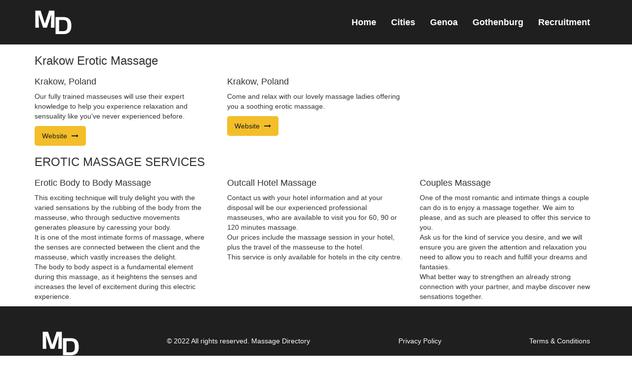

--- FILE ---
content_type: text/html; charset=utf-8
request_url: https://massage-directory.com/krakow.html
body_size: 4007
content:
<!DOCTYPE html>
<html lang="en">
<head>
  <meta charset="utf-8">
  <title>Erotic Massage Krakow | Tantra and Body to Body</title>
  <meta name="description" content="Erotic massage directory of salons in Krakow. Nuru, Tantric and Body to body massage services offered for incall and outcall to hotels.">
  <link rel="canonical" href="/krakow.html">
  <meta http-equiv="X-UA-Compatible" content="IE=edge">
  <meta name="viewport" content="width=device-width, initial-scale=1, maximum-scale=1">
  <link href="https://fonts.googleapis.com/css?family=Poppins:100,100i,200,200i,300,300i,400,400i,500,500i,600,600i,700,700i,800,800i,900,900i" rel="stylesheet">
  <link href="https://fonts.googleapis.com/css?family=Roboto:100,100i,300,300i,400,400i,500,500i,700,700i,900,900i" rel="stylesheet">
  <link href="https://fonts.googleapis.com/css?family=Adamina" rel="stylesheet">
  <link href="https://fonts.googleapis.com/css?family=Libre+Baskerville:400,400i,700&display=swap" rel="stylesheet">
  <link rel="stylesheet" href="https://cdnjs.cloudflare.com/ajax/libs/twitter-bootstrap/3.3.7/css/bootstrap.min.css">
  <link rel="stylesheet" href="assets/css/jquery-ui.css">
  <link rel="stylesheet" href="https://cdnjs.cloudflare.com/ajax/libs/font-awesome/4.7.0/css/font-awesome.css">
  <link rel="stylesheet" href="assets/css/flaticon/flaticon.css">
  <link rel="stylesheet" href="assets/css/owl.carousel.min.css">
  <link rel="stylesheet" href="assets/css/owl.theme.default.min.css">
  <link rel="stylesheet" href="assets/css/jquery.fancybox.min.css">
  <link rel="stylesheet" href="assets/css/slicknav.min.css">
  <link rel="stylesheet" href="assets/css/nav-menu.css">
  <link rel="stylesheet" href="assets/css/vmm.menu.css">
  <link rel="stylesheet" href="assets/css/animate.css">
  <link rel="stylesheet" href="/assets/css/ripple.min.css">
  <link rel="stylesheet" href="assets/css/style.css">
  <link rel="shortcut icon" type="image/png" href="assets/img/favicon.ico">
  <link rel="stylesheet" type="text/css" href="assets/revolution/css/settings.css">
  <link rel="stylesheet" type="text/css" href="assets/revolution/css/layers.css">
  <link rel="stylesheet" type="text/css" href="assets/revolution/css/navigation.css">
  
</head>
<body class="dark-bg">
  <div id="preloader"></div>
  <header class="header-area fotolia-header header_2">
	<div class="voidmega-header">
		<div class="container">
			<div class="row">
				<div class="col-12 col-xl-10">
					<div class="vmm-header header-transparent-on vmm-mega-menu mega-menu-fullwidth">
						<div class="container">
							<div class="vmm-header-container">
								<div class="logo" data-mobile-logo="assets/img/logo-1.png"
									data-sticky-logo="assets/img/logo-2.png">
									<a href="index.html"><img src="assets/img/logo-1.png" alt="logo"></a>
								</div>
								<div class="burger-menu">
									<div class="line-menu line-half first-line"></div>
									<div class="line-menu"></div>
									<div class="line-menu line-half last-line"></div>
								</div>
								<nav class="vmm-menu">
									<ul>
										<li class="mega-menu">
											<a href="index.html">Home</a>
										</li>
										<li class="mega-menu">
											<a href="#">Cities</a>
											<ul>
												<li>
													<div class="mega-menu-container taleft">
														<div class="row">
															<div class="col-xs-6 col-sm-3">
																<div class="mega-menu-box">
																	<h4 class="mega-menu-heading">A-G</h4>
																	<ul class="mega-menu-list">
																		<li>
																			<a href="abu-dhabi.html">Abu Dhabi</a>
																		</li>
																		<li>
																			<a href="ankara.html">Ankara</a>
																		</li>
																		<li>
																			<a href="albufeira.html">Albufeira</a>
																		</li>
																		<li>
																			<a href="alicante.html">Alicante</a>
																		</li>
																		<li>
																			<a href="amsterdam.html">Amsterdam</a>
																		</li>
																		<li>
																			<a href="antwerp.html">Antwerp</a>
																		</li>
																		<li>
																			<a href="athens.html">Athens</a>
																		</li>
																		<li>
																			<a href="barcelona.html">Barcelona</a>
																		</li>
																		<li>
																			<a href="belfast.html">Belfast</a>
																		</li>
																		<li>
																			<a href="bergen.html">Bergen</a>
																		</li>
																		<li>
																			<a href="berlin.html">Berlin</a>
																		</li>
																		<li>
																			<a href="bern.html">Bern</a>
																		</li>
																		<li>
																			<a href="bologna.html">Bologna</a>
																		</li>
																		<li>
																			<a href="bordeaux.html">Bordeaux</a>
																		</li>
																		<li>
																			<a href="bratislava.html">Bratislava</a>
																		</li>
																		<li>
																			<a href="brussels.html">Brussels</a>
																		</li>
																		<li>
																			<a href="bucharest.html">Bucharest</a>
																		</li>
																		<li>
																			<a href="budapest.html">Budapest</a>
																		</li>
																		<li>
																			<a href="cairo.html">Cairo</a>
																		</li>
																		<li>
																			<a href="cagliari.html">Cagliari</a>
																		</li>
																		<li>
																			<a href="cannes.html">Cannes</a>
																		</li>
																		<li>
																			<a href="catania.html">Catania</a>
																		</li>
																		<li>
																			<a href="chisinau.html">Chisinau</a>
																		</li>
																		<li>
																			<a href="cologne.html">Cologne</a>
																		</li>
																		<li>
																			<a href="copenhagen.html">Copenhagen</a>
																		</li>
																		<li>
																			<a href="dresden.html">Dresden</a>
																		</li>
																		<li>
																			<a href="dubai.html">Dubai</a>
																		</li>
																		<li>
																			<a href="dublin.html">Dublin</a>
																		</li>
																		<li>
																			<a href="dusseldorf.html">Dusseldorf</a>
																		</li>
																		<li>
																			<a href="florence.html">Florence</a>
																		</li>
																		<li>
																			<a href="frankfurt.html">Frankfurt</a>
																		</li>
																	</ul>
																</div>
															</div>
															<div class="col-xs-6 col-sm-3">
																<div class="mega-menu-box">
																	<h4 class="mega-menu-heading">H-O</h4>
																	<ul class="mega-menu-list">
																		<li>
																			<a href="hamburg.html">Hamburg</a>
																		</li>
																		<li>
																			<a href="helsinki.html">Helsinki</a>
																		</li>
																		<li>
																			<a href="ibiza.html">Ibiza</a>
																		</li>
																		<li>
																			<a href="istanbul.html">Istanbul</a>
																		</li>
																		<li>
																			<a href="kiev.html">Kiev</a>
																		</li>
																		<li>
																			<a href="krakow.html">Krakow</a>
																		</li>
																		<li>
																			<a href="leipzig.html">Leipzig</a>
																		</li>
																		<li>
																			<a href="lisbon.html">Lisbon</a>
																		</li>
																		<li>
																			<a href="ljubljana.html">Ljubljana</a>
																		</li>
																		<li>
																			<a href="lviv.html">Lviv</a>
																		</li>
																		<li>
																			<a href="london.html">London</a>
																		</li>
																		<li>
																			<a href="lugano.html">Lugano</a>
																		</li>
																		<li>
																			<a href="luxembourg.html">Luxembourg</a>
																		</li>
																		<li>
																			<a href="lyon.html">Lyon</a>
																		</li>
																		<li>
																			<a href="madrid.html">Madrid</a>
																		</li>
																		<li>
																			<a href="malaga.html">Malaga</a>
																		</li>
																		<li>
																			<a href="malmo.html">Malmo</a>
																		</li>
																		<li>
																			<a href="marbella.html">Marbella</a>
																		</li>
																		<li>
																			<a href="marseille.html">Marseille</a>
																		</li>
																		<li>
																			<a href="milan.html">Milan</a>
																		</li>
																		<li>
																			<a href="minsk.html">Minsk</a>
																		</li>
																		<li>
																			<a href="monaco.html">Monaco</a>
																		</li>
																		<li>
																			<a href="moscow.html">Moscow</a>
																		</li>
																		<li>
																			<a href="munich.html">Munich</a>
																		</li>
																		<li>
																			<a href="naples.html">Naples</a>
																		</li>
																		<li>
																			<a href="nice.html">Nice</a>
																		</li>
																		<li>
																			<a href="nuremberg.html">Nuremberg</a>
																		</li>
																		<li>
																			<a href="odessa.html">Odessa</a>
																		</li>
																		<li>
																			<a href="oslo.html">Oslo</a>
																		</li>
																	</ul>
																</div>
															</div>
															<div class="col-xs-6 col-sm-3">
																<div class="mega-menu-box">
																	<h4 class="mega-menu-heading"><a href="#">P-Z</a>
																	</h4>
																	<ul class="mega-menu-list">
																		<li>
																			<a href="palermo.html">Palermo</a>
																		</li>
																		<li>
																			<a href="palma-de-mallorca.html">Palma de
																				Mallorca</a>
																		</li>
																		<li>
																			<a href="paris.html">Paris</a>
																		</li>
																		<li>
																			<a href="porto.html">Porto</a>
																		</li>
																		<li>
																			<a href="prague.html">Prague</a>
																		</li>
																		<li>
																			<a href="riga.html">Riga</a>
																		</li>
																		<li>
																			<a href="rome.html">Rome</a>
																		</li>
																		<li>
																			<a href="seville.html">Seville</a>
																		</li>
																		<li>
																			<a href="skopje.html">Skopje</a>
																		</li>
																		<li>
																			<a href="sofia.html">Sofia</a>
																		</li>
																		<li>
																			<a href="stockholm.html">Stockholm</a>
																		</li>
																		<li>
																			<a href="strasbourg.html">Strasbourg</a>
																		</li>
																		<li>
																			<a href="stuttgart.html">Stuttgart</a>
																		</li>
																		<li>
																			<a
																				href="saint-petersburg.html">St.Petersburg</a>
																		</li>
																		<li>
																			<a href="tallinn.html">Tallinn</a>
																		</li>
																		<li>
																			<a href="tel-aviv.html">Tel Aviv</a>
																		</li>
																		<li>
																			<a href="tenerife.html">Tenerife</a>
																		</li>
																		<li>
																			<a href="thessaloniki.html">Thessaloniki</a>
																		</li>
																		<li>
																			<a href="tirana.html">Tirana</a>
																		</li>
																		<li>
																			<a href="toulouse.html">Toulouse</a>
																		</li>
																		<li>
																			<a href="valencia.html">Valencia</a>
																		</li>
																		<li>
																			<a href="valletta.html">Valletta</a>
																		</li>
																		<li>
																			<a href="vienna.html">Vienna</a>
																		</li>
																		<li>
																			<a href="vilnius.html">Vilnius</a>
																		</li>
																		<li>
																			<a href="warsaw.html">Warsaw</a>
																		</li>
																		<li>
																			<a href="zagreb.html">Zagreb</a>
																		</li>
																		<li>
																			<a href="zurich.html">Zurich</a>
																		</li>
																	</ul>
																</div>
															</div>
															<div class="col-xs-6 col-sm-3">
																<div class="mega-menu-box">
																	<div class="mega-menu-thumbnail">
                                                                  		<img src="/assets/img/image-thumb-menu.jpg" alt="thumb-image">
                                                                    </div>
																</div>
															</div>
														</div>
													</div>
												</li>
												<li>
													<a href="geneva.html">Geneva</a>
												</li>
											</ul>
										</li>
										<li>
											<a href="genoa.html">Genoa</a>
										</li>
										<li>
											<a href="gothenburg.html">Gothenburg</a>
										</li>
										<li>
											<a href="recruitment.html">Recruitment</a>
										</li>
									</ul>
								</nav>
							</div>
						</div>
					</div>
				</div>
			</div>
		</div>
	</div>
  </header>
  <section class="innerpage-titlev3">
    <div class="container">
      <div class="row">
        <div class="col-md-12">
          <div class="ipt-text">
            <h3>Krakow Erotic Massage</h3>
          </div>
        </div>
      </div>
    </div>
  </section>
  <section class="exclusive-service-area section-padding">
    <div class="container">
      <div class="row">
        <div class="col-md-4">
          <div class="single-service-thumbnail-V1 sstv-2 sstv2-hover">
            <div class="sstv-img"></div>
            <div class="sstv-text">
              <h4>Krakow, Poland</h4>
              <p>Our fully trained masseuses will use their expert knowledge to help you experience relaxation and sensuality like you've never experienced before.</p>
              <a href="#" class="button-link">
                  Website
                <i class="fa fa-long-arrow-right" aria-hidden="true"></i>
              </a>
            </div>
          </div>
        </div>
        <div class="col-md-4">
          <div class="single-service-thumbnail-V1 sstv-2 sstv2-hover">
            <div class="sstv-img"></div>
            <div class="sstv-text">
              <h4>Krakow, Poland</h4>
              <p>Come and relax with our lovely massage ladies offering you a soothing erotic massage.</p>
              <a href="#" class="button-link">
                  Website
                <i class="fa fa-long-arrow-right" aria-hidden="true"></i>
              </a>
            </div>
          </div>
        </div>
      </div>
    </div>
  </section>
  <section class="blog-area section-padding bgDark">
    <div class="container">
      <div class="row">
        <div class="col-md-12">
          <div class="section-titleV1">
            <h3 class="wow fadeInUp" data-wow-delay=".4s">EROTIC MASSAGE SERVICES</h3>
          </div>
        </div>
      </div>
      <div class="row">
        <div class="col-md-4">
          <div class="single-blog sb-V1 wow fadeInUp" data-wow-delay=".2s">
            <div class="sb-img"></div>
            <div class="sb-meta">
              <ul></ul>
            </div>
            <div class="sb-text">
              <h4>Erotic Body to Body Massage</h4>
              <p>This exciting technique will truly delight you with the varied sensations by the rubbing of the body from the masseuse, who through seductive movements generates pleasure by caressing your body.<br>
              It is one of the most intimate forms of massage, where the senses are connected between the client and the masseuse, which vastly increases the delight.<br>
              The body to body aspect is a fundamental element during this massage, as it heightens the senses and increases the level of excitement during this electric experience.</p>
            </div>
          </div>
        </div>
        <div class="col-md-4">
          <div class="single-blog sb-V1 wow fadeInUp" data-wow-delay=".4s">
            <div class="sb-img"></div>
            <div class="sb-meta">
              <ul></ul>
            </div>
            <div class="sb-text">
              <h4>Outcall Hotel Massage</h4>
              <p>Contact us with your hotel information and at your disposal will be our experienced professional masseuses, who are available to visit you for 60, 90 or 120 minutes massage.<br>
              Our prices include the massage session in your hotel, plus the travel of the masseuse to the hotel.<br>
              This service is only available for hotels in the city centre.</p>
            </div>
          </div>
        </div>
        <div class="col-md-4">
          <div class="single-blog sb-V1 wow fadeInUp" data-wow-delay=".6s">
            <div class="sb-img"></div>
            <div class="sb-meta">
              <ul></ul>
            </div>
            <div class="sb-text">
              <h4>Couples Massage</h4>
              <p>One of the most romantic and intimate things a couple can do is to enjoy a massage together. We aim to please, and as such are pleased to offer this service to you.<br>
              Ask us for the kind of service you desire, and we will ensure you are given the attention and relaxation you need to allow you to reach and fulfill your dreams and fantasies.<br>
              What better way to strengthen an already strong connection with your partner, and maybe discover new sensations together.</p>
            </div>
          </div>
        </div>
      </div>
    </div>
  </section>
  <footer class="footer-area">
    <div class="container">
      <div class="col-md-12">
        <div class="footer-copyr-logo">
          <img src="assets/img/logo-1.png" alt="Massage Directory">
          <p>© 2022 All rights reserved. Massage Directory</p>
<a href="privacy-policy.html" target="_self">
          <p style="font-size:+1; color:#FFFFFF;">Privacy Policy</p></a> <a href="terms-conditions.html" target="_self">
          <p style="font-size:+1; color:#FFFFFF;">Terms & Conditions</p></a>
        </div>
        <div class="footer-social">
          <ul>
            <li>
             <a href="#"><i class="fa fa-twitter" aria-hidden="true"></i></a>
            </li>
            <li>
              <a href="#"><i class="fa fa-behance" aria-hidden="true"></i></a>
            </li>
            <li>
              <a href="#"><i class="fa fa-facebook" aria-hidden="true"></i></a>
            </li>
            <li>
             <a href="#"><i class="fa fa-pinterest-p" aria-hidden="true"></i></a>
            </li>
            <li>
             <a href="#"><i class="fa fa-linkedin" aria-hidden="true"></i></a>
            </li>
          </ul>
        </div>
      </div>
    </div>
  </footer>
  <script src="assets/js/jquery-3.2.0.min.js"></script> 
  <script src="assets/js/jquery-ui.js"></script> 
  <script src="assets/js/owl.carousel.min.js"></script> 
  <script src="assets/js/jquery.counterup.min.js"></script> 
  <script src="assets/js/countdown.js"></script> 
  <script src="assets/js/jquery.scrollUp.js"></script> 
  <script src="assets/js/jquery.waypoints.min.js"></script> 
  <script src="assets/js/shuffle.min.js"></script> 
  <script src="assets/js/jquery.fancybox.min.js"></script> 
  <script src="assets/js/jquery.ripples.min.js"></script> 
  <script src="assets/js/jquery.slicknav.min.js"></script> 
  <script src="assets/js/vmm.menu.js"></script> 
  <script src="https://cdnjs.cloudflare.com/ajax/libs/twitter-bootstrap/3.3.7/js/bootstrap.min.js"></script>
  <script src="assets/js/imagesloaded.pkgd.js"></script> 
  <script src="assets/js/masonry.pkgd.js"></script> 
  <script src="assets/js/wow.js"></script> 
  <script type="text/javascript" src="assets/revolution/js/jquery.themepunch.tools.min.js"></script> 
  <script type="text/javascript" src="assets/revolution/js/jquery.themepunch.revolution.min.js"></script> 
  <script type="text/javascript" src="assets/revolution/js/revolution.addon.slicey.min.js"></script> 
  <script type="text/javascript" src="assets/revolution/js/extensions/revolution.extension.actions.min.js"></script> 
  <script type="text/javascript" src="assets/revolution/js/extensions/revolution.extension.carousel.min.js"></script> 
  <script type="text/javascript" src="assets/revolution/js/extensions/revolution.extension.kenburn.min.js"></script> 
  <script type="text/javascript" src="assets/revolution/js/extensions/revolution.extension.layeranimation.min.js"></script> 
  <script type="text/javascript" src="assets/revolution/js/extensions/revolution.extension.migration.min.js"></script> 
  <script type="text/javascript" src="assets/revolution/js/extensions/revolution.extension.navigation.min.js"></script> 
  <script type="text/javascript" src="assets/revolution/js/extensions/revolution.extension.parallax.min.js"></script> 
  <script type="text/javascript" src="assets/revolution/js/extensions/revolution.extension.slideanims.min.js"></script> 
  <script src="assets/js/theme.js"></script>
<script defer src="https://static.cloudflareinsights.com/beacon.min.js/vcd15cbe7772f49c399c6a5babf22c1241717689176015" integrity="sha512-ZpsOmlRQV6y907TI0dKBHq9Md29nnaEIPlkf84rnaERnq6zvWvPUqr2ft8M1aS28oN72PdrCzSjY4U6VaAw1EQ==" data-cf-beacon='{"version":"2024.11.0","token":"f521c14333354e06b61801935c9ae9dd","r":1,"server_timing":{"name":{"cfCacheStatus":true,"cfEdge":true,"cfExtPri":true,"cfL4":true,"cfOrigin":true,"cfSpeedBrain":true},"location_startswith":null}}' crossorigin="anonymous"></script>
</body>
</html>


--- FILE ---
content_type: text/css;charset=UTF-8
request_url: https://massage-directory.com/assets/css/nav-menu.css
body_size: 493
content:

@media only screen and (min-width: 1024px){
    .mobile-menu {
        display: none;
    }
    
    .menu_area {
        background-color: #444;
    }

    .s-menu{}
    .s-menu nav{}
    .s-menu nav >ul {
        margin: 0;
        text-align: right;
        padding-left: 0px;
    }
    .s-menu nav > ul  li {
        display: inline-block;
        position: relative;
    }
    .s-menu nav > ul li a {
        font-size: 12px;
        text-transform: uppercase;
        display: block;
        padding: 20px 15px;
        color: #ffffff;
    }
    .menu-item-has-children.has-submenu{}
    .menu-item-has-children.has-submenu > ul.sub-menu {
        position: absolute;
        left: 0;
        top: 65px;
        background: #444444;
        width: 159px;
        z-index: 9;
        padding: 0;
        text-align: left;
        opacity: 0;
        visibility: hidden;
        transition: all 0.3s ease 0s;
    }
    .menu-item-has-children.has-submenu:hover > ul.sub-menu {
        top: 58px;
        opacity: 1;
        visibility: visible;
        left: 0;
    }
    .menu-item-has-children.has-submenu > ul.sub-menu li{
        display: block;
    }
    .menu-item-has-children.has-submenu > ul.sub-menu li a {
        padding: 8px 0px 8px 15px;
    }
    .menu-item-has-children.has-submenu > ul.sub-menu li a:hover{
        background-color: black;
    }
    .menu-item-has-children ul.sub-menu {
        position: absolute;
        left: 110%;
        top: 0;
        padding: 0;
        width: 160px;
        background: #444444;
        opacity: 0;
        visibility: hidden;
        transition: all 0.3s ease 0s;
    }
    .menu-item-has-children:hover >ul.sub-menu{
        left: 100%;
        opacity: 1;
        visibility: visible;
    }
    .s-menu nav > ul li.menu-item-has-children.has-submenu>ul.sub-menu {}

    .s-menu nav > ul li.menu-item-has-children.has-submenu>ul.sub-menu>li.menu-item-has-children {}

    .s-menu nav > ul li.menu-item-has-children.has-submenu>ul.sub-menu>li.menu-item-has-children:hover >ul.sub-menu {
        left: -100%;
    }

}

@media only screen and (max-width: 1023px) {
    /* Nav ScrollBar */
    .mobile-menu ul.slicknav_nav::-webkit-scrollbar-track{
        /* -webkit-box-shadow: inset 0 0 6px rgba(0,0,0,0.3); */
        border-radius: 10px;
        background-color: transparent;
    }

    .mobile-menu ul.slicknav_nav::-webkit-scrollbar
    {
        border-radius: 10px;
        width: 4px;
        background-color: transparent;
    }

    .mobile-menu ul.slicknav_nav::-webkit-scrollbar-thumb
    {
        border-radius: 10px;
        -webkit-box-shadow: inset 0 0 6px rgba(0,0,0,.3);
        background-color: #000;
    }
    /* .desktop-menu {
        display: none;
    } */
    header.headerV1 {
        background-color: rgba(0, 0, 0, 0.25);
    }
    .shopping-cart {
        margin-top: 0px;
    }
    .desktop-menu .s-menu nav .mainMenu{
        display: none;
    }
    .mobile-menu {
        position: relative;
    }
    .mobile-menu .mobile-menu-logo {
        position: absolute;
        top: 0;
        left: 0;
    }
    .search-and-cart-btn {
        position: relative;
        display: inline-block;
        padding-top: 8px;
    }
    

    .mobile-menu .slicknav_menu {
        text-align: center;
        background-color: rgba(0, 0, 0, 0.5);
        border-radius: 5px;
        margin: 5px auto;
        padding: 10px;
    }

    .mobile-menu .slicknav_nav a {
        color: #fff;
        background-color: transparent;
    }

    .mobile-menu a.slicknav_item:hover {
        background-color: rgba(0, 0, 0, 0.5);
    }

    .mobile-menu .slicknav_nav ul {
        background-color: rgba(0, 0, 0, 0.5);
        margin: 0 15px;
        border-radius: 5px;
    }

    .mobile-menu ul.slicknav_nav {
        overflow: scroll;
        overflow-x: hidden;
        max-height: 420px;
    }

    .headerV1.navbar-fixed-top .desktop-menu {
        background-color: rgba(0, 0, 0, .5);
        margin: 5px auto;
        border-radius: 5px;
        padding: 0px 5px;
    }


    .desktop-menu {
        display: none;
    }

}



--- FILE ---
content_type: text/css; charset=utf-8
request_url: https://massage-directory.com/assets/css/style.css
body_size: 279
content:

ul {
	list-style: none;
  	padding: 0;
  	margin: 0;
}

a {
  	text-decoration: none;
  	transition: all .3s ease;
}

.header-area {
  	color: #fff;
	background-color: #1f1f1f;
}

.vmm-header-container {
	display: flex;
  	justify-content: space-between;
  	align-items: center;
  	flex-wrap: wrap;
  	padding: 20px 0;
}

.vmm-menu {
	position: relative;
}

.vmm-menu > ul {
	display: flex;
  	align-items: center;
  	flex-wrap: wrap;
}

.vmm-menu > ul > li > a {
	display: inline-block;
  	font-weight: 700;
  	font-size: 18px;
  	color: #fff;
  	padding: 10px 15px;
}

.vmm-menu > ul > li > a:hover {
	color: #f3be29;
}

.mega-menu > ul {
  	width: 800px;
  	max-width: 100%;
    color: #1f1f1f;
	background-color: #fff;
  	position: absolute;
  	top: 100%;
  	right: 0;
  	z-index: 10;
  	box-shadow: 0px 3px 14px -6px rgba(0, 0, 0, 0.4);
  	padding: 20px 20px;
	display: none;
}

.mega-menu > ul li a {
	color: #1f1f1f;
}

.mega-menu:hover > ul {
	display: block;
}

.mega-menu-thumbnail img {
	max-width: 100%;
}

.about-area {
	padding: 50px 0;
}

.about-img img {
    width: 100%;
  	height: 100%;
  	object-fit: cover;
}

.randomordercontent {
	margin-bottom: 30px;
}

.button-link {
	display: inline-block;
  	color: #1f1f1f;
  	border-radius: 5px;
  	background-color: #f3be29;
  	transition: all .3s ease;
  	padding: 10px 15px;
}

.button-link i {
	margin-left: 5px;
}

.button-link:hover {
  	text-decoration: none;
	color: #fff;
}

.footer-area {
	color: #fff;
	background-color: #1f1f1f;
  	padding: 50px 0 20px 0;
}

.footer-copyr-logo {
	display: flex;
  	justify-content: space-between;
  	align-items: center;
  	flex-wrap: wrap;
  	margin-bottom: 20px;
}

.footer-area a {
	text-decoration: none;
}

.footer-social ul {
	display: flex;
}

.footer-social ul li a {
    display: inline-block;
    color: #fff;
    margin: 5px;
}

















